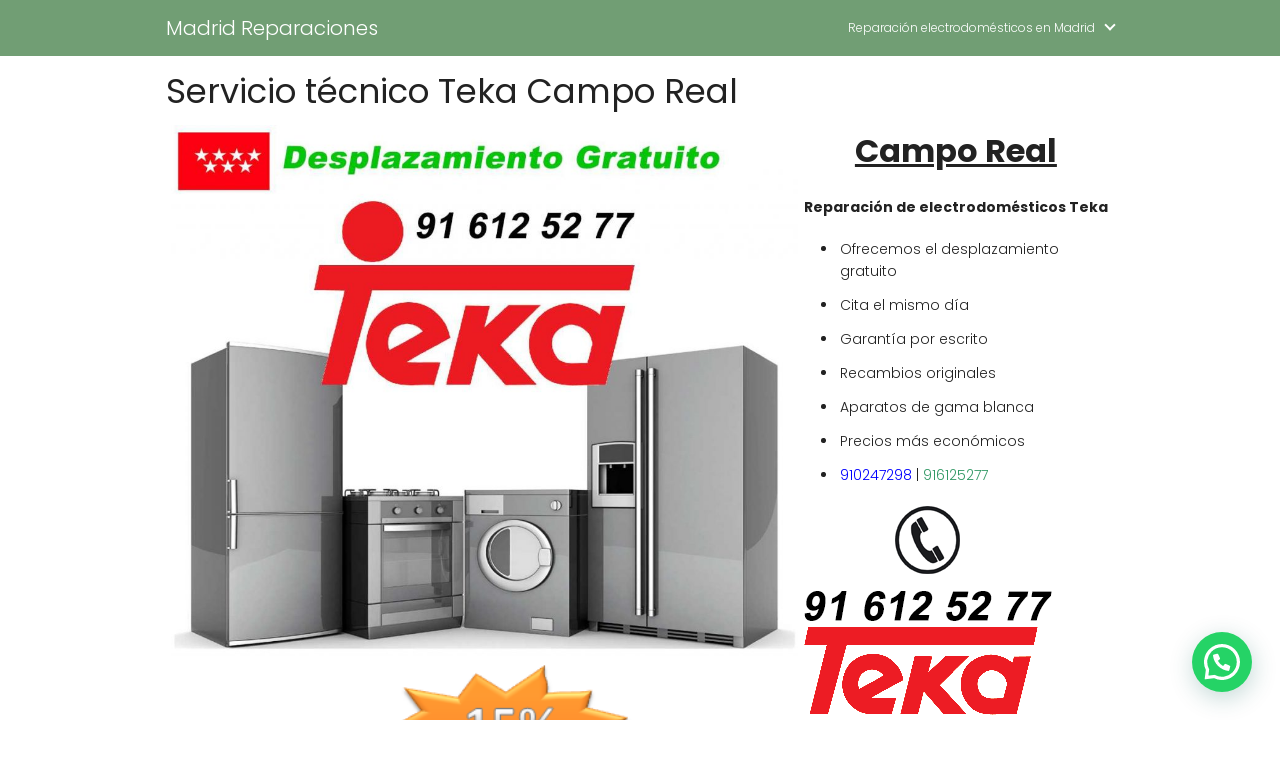

--- FILE ---
content_type: text/html; charset=UTF-8
request_url: https://www.madridreparaciones.es/teka/campo-real
body_size: 17495
content:
<!DOCTYPE html>

<html lang="es" >
	
<head>
	
<meta charset="UTF-8">
<meta name="viewport" content="width=device-width, initial-scale=1.0, maximum-scale=2.0">
<meta name='robots' content='index, follow, max-image-preview:large, max-snippet:-1, max-video-preview:-1' />
	<style>img:is([sizes="auto" i], [sizes^="auto," i]) { contain-intrinsic-size: 3000px 1500px }</style>
	
	<!-- This site is optimized with the Yoast SEO plugin v26.5 - https://yoast.com/wordpress/plugins/seo/ -->
	<title>Servicio técnico Teka Campo Real</title>
	<meta name="description" content="Servicio Técnico Teka Campo Real. Desplazamiento gratuito. Garantía escrita. Recambios originales. También industriales. CITA HOY MISMO." />
	<link rel="canonical" href="https://www.madridreparaciones.es/teka/campo-real" />
	<meta property="og:locale" content="es_ES" />
	<meta property="og:type" content="article" />
	<meta property="og:title" content="Servicio técnico Teka Campo Real" />
	<meta property="og:description" content="Servicio Técnico Teka Campo Real. Desplazamiento gratuito. Garantía escrita. Recambios originales. También industriales. CITA HOY MISMO." />
	<meta property="og:url" content="https://www.madridreparaciones.es/teka/campo-real" />
	<meta property="og:site_name" content="Madrid Reparaciones" />
	<meta property="article:modified_time" content="2022-03-07T12:12:11+00:00" />
	<meta property="og:image" content="https://www.madridreparaciones.es/wp-content/uploads/2022/02/servicio-tecnico-teka-1024x860.jpg" />
	<meta name="twitter:card" content="summary_large_image" />
	<meta name="twitter:label1" content="Tiempo de lectura" />
	<meta name="twitter:data1" content="4 minutos" />
	<script type="application/ld+json" class="yoast-schema-graph">{"@context":"https://schema.org","@graph":[{"@type":"WebPage","@id":"https://www.madridreparaciones.es/teka/campo-real","url":"https://www.madridreparaciones.es/teka/campo-real","name":"Servicio técnico Teka Campo Real","isPartOf":{"@id":"https://www.madridreparaciones.es/#website"},"primaryImageOfPage":{"@id":"https://www.madridreparaciones.es/teka/campo-real#primaryimage"},"image":{"@id":"https://www.madridreparaciones.es/teka/campo-real#primaryimage"},"thumbnailUrl":"https://www.madridreparaciones.es/wp-content/uploads/2022/02/servicio-tecnico-teka-1024x860.jpg","datePublished":"2022-03-07T12:10:01+00:00","dateModified":"2022-03-07T12:12:11+00:00","description":"Servicio Técnico Teka Campo Real. Desplazamiento gratuito. Garantía escrita. Recambios originales. También industriales. CITA HOY MISMO.","breadcrumb":{"@id":"https://www.madridreparaciones.es/teka/campo-real#breadcrumb"},"inLanguage":"es","potentialAction":[{"@type":"ReadAction","target":["https://www.madridreparaciones.es/teka/campo-real"]}]},{"@type":"ImageObject","inLanguage":"es","@id":"https://www.madridreparaciones.es/teka/campo-real#primaryimage","url":"https://www.madridreparaciones.es/wp-content/uploads/2022/02/servicio-tecnico-teka.jpg","contentUrl":"https://www.madridreparaciones.es/wp-content/uploads/2022/02/servicio-tecnico-teka.jpg","width":1196,"height":1004,"caption":"servicio tecnico teka"},{"@type":"WebSite","@id":"https://www.madridreparaciones.es/#website","url":"https://www.madridreparaciones.es/","name":"Madrid Reparaciones","description":"","potentialAction":[{"@type":"SearchAction","target":{"@type":"EntryPoint","urlTemplate":"https://www.madridreparaciones.es/?s={search_term_string}"},"query-input":{"@type":"PropertyValueSpecification","valueRequired":true,"valueName":"search_term_string"}}],"inLanguage":"es"}]}</script>
	<!-- / Yoast SEO plugin. -->


<link rel='dns-prefetch' href='//ajax.googleapis.com' />
<link rel='dns-prefetch' href='//www.madridreparaciones.es' />
<link rel='dns-prefetch' href='//fonts.googleapis.com' />
<link rel="alternate" type="application/rss+xml" title="Madrid Reparaciones &raquo; Feed" href="https://www.madridreparaciones.es/feed" />
<link rel="alternate" type="application/rss+xml" title="Madrid Reparaciones &raquo; Feed de los comentarios" href="https://www.madridreparaciones.es/comments/feed" />
<link rel='stylesheet' id='wp-customer-reviews-3-frontend-css' href='https://www.madridreparaciones.es/wp-content/plugins/wp-customer-reviews/css/wp-customer-reviews.css?ver=3.7.7' type='text/css' media='all' />
<link rel='stylesheet' id='wp-block-library-css' href='https://www.madridreparaciones.es/wp-includes/css/dist/block-library/style.min.css?ver=6.8.2' type='text/css' media='all' />
<style id='classic-theme-styles-inline-css' type='text/css'>
/*! This file is auto-generated */
.wp-block-button__link{color:#fff;background-color:#32373c;border-radius:9999px;box-shadow:none;text-decoration:none;padding:calc(.667em + 2px) calc(1.333em + 2px);font-size:1.125em}.wp-block-file__button{background:#32373c;color:#fff;text-decoration:none}
</style>
<style id='joinchat-button-style-inline-css' type='text/css'>
.wp-block-joinchat-button{border:none!important;text-align:center}.wp-block-joinchat-button figure{display:table;margin:0 auto;padding:0}.wp-block-joinchat-button figcaption{font:normal normal 400 .6em/2em var(--wp--preset--font-family--system-font,sans-serif);margin:0;padding:0}.wp-block-joinchat-button .joinchat-button__qr{background-color:#fff;border:6px solid #25d366;border-radius:30px;box-sizing:content-box;display:block;height:200px;margin:auto;overflow:hidden;padding:10px;width:200px}.wp-block-joinchat-button .joinchat-button__qr canvas,.wp-block-joinchat-button .joinchat-button__qr img{display:block;margin:auto}.wp-block-joinchat-button .joinchat-button__link{align-items:center;background-color:#25d366;border:6px solid #25d366;border-radius:30px;display:inline-flex;flex-flow:row nowrap;justify-content:center;line-height:1.25em;margin:0 auto;text-decoration:none}.wp-block-joinchat-button .joinchat-button__link:before{background:transparent var(--joinchat-ico) no-repeat center;background-size:100%;content:"";display:block;height:1.5em;margin:-.75em .75em -.75em 0;width:1.5em}.wp-block-joinchat-button figure+.joinchat-button__link{margin-top:10px}@media (orientation:landscape)and (min-height:481px),(orientation:portrait)and (min-width:481px){.wp-block-joinchat-button.joinchat-button--qr-only figure+.joinchat-button__link{display:none}}@media (max-width:480px),(orientation:landscape)and (max-height:480px){.wp-block-joinchat-button figure{display:none}}

</style>
<style id='global-styles-inline-css' type='text/css'>
:root{--wp--preset--aspect-ratio--square: 1;--wp--preset--aspect-ratio--4-3: 4/3;--wp--preset--aspect-ratio--3-4: 3/4;--wp--preset--aspect-ratio--3-2: 3/2;--wp--preset--aspect-ratio--2-3: 2/3;--wp--preset--aspect-ratio--16-9: 16/9;--wp--preset--aspect-ratio--9-16: 9/16;--wp--preset--color--black: #000000;--wp--preset--color--cyan-bluish-gray: #abb8c3;--wp--preset--color--white: #ffffff;--wp--preset--color--pale-pink: #f78da7;--wp--preset--color--vivid-red: #cf2e2e;--wp--preset--color--luminous-vivid-orange: #ff6900;--wp--preset--color--luminous-vivid-amber: #fcb900;--wp--preset--color--light-green-cyan: #7bdcb5;--wp--preset--color--vivid-green-cyan: #00d084;--wp--preset--color--pale-cyan-blue: #8ed1fc;--wp--preset--color--vivid-cyan-blue: #0693e3;--wp--preset--color--vivid-purple: #9b51e0;--wp--preset--gradient--vivid-cyan-blue-to-vivid-purple: linear-gradient(135deg,rgba(6,147,227,1) 0%,rgb(155,81,224) 100%);--wp--preset--gradient--light-green-cyan-to-vivid-green-cyan: linear-gradient(135deg,rgb(122,220,180) 0%,rgb(0,208,130) 100%);--wp--preset--gradient--luminous-vivid-amber-to-luminous-vivid-orange: linear-gradient(135deg,rgba(252,185,0,1) 0%,rgba(255,105,0,1) 100%);--wp--preset--gradient--luminous-vivid-orange-to-vivid-red: linear-gradient(135deg,rgba(255,105,0,1) 0%,rgb(207,46,46) 100%);--wp--preset--gradient--very-light-gray-to-cyan-bluish-gray: linear-gradient(135deg,rgb(238,238,238) 0%,rgb(169,184,195) 100%);--wp--preset--gradient--cool-to-warm-spectrum: linear-gradient(135deg,rgb(74,234,220) 0%,rgb(151,120,209) 20%,rgb(207,42,186) 40%,rgb(238,44,130) 60%,rgb(251,105,98) 80%,rgb(254,248,76) 100%);--wp--preset--gradient--blush-light-purple: linear-gradient(135deg,rgb(255,206,236) 0%,rgb(152,150,240) 100%);--wp--preset--gradient--blush-bordeaux: linear-gradient(135deg,rgb(254,205,165) 0%,rgb(254,45,45) 50%,rgb(107,0,62) 100%);--wp--preset--gradient--luminous-dusk: linear-gradient(135deg,rgb(255,203,112) 0%,rgb(199,81,192) 50%,rgb(65,88,208) 100%);--wp--preset--gradient--pale-ocean: linear-gradient(135deg,rgb(255,245,203) 0%,rgb(182,227,212) 50%,rgb(51,167,181) 100%);--wp--preset--gradient--electric-grass: linear-gradient(135deg,rgb(202,248,128) 0%,rgb(113,206,126) 100%);--wp--preset--gradient--midnight: linear-gradient(135deg,rgb(2,3,129) 0%,rgb(40,116,252) 100%);--wp--preset--font-size--small: 13px;--wp--preset--font-size--medium: 20px;--wp--preset--font-size--large: 24px;--wp--preset--font-size--x-large: 42px;--wp--preset--font-size--normal: 16px;--wp--preset--spacing--20: 0.44rem;--wp--preset--spacing--30: 0.67rem;--wp--preset--spacing--40: 1rem;--wp--preset--spacing--50: 1.5rem;--wp--preset--spacing--60: 2.25rem;--wp--preset--spacing--70: 3.38rem;--wp--preset--spacing--80: 5.06rem;--wp--preset--shadow--natural: 6px 6px 9px rgba(0, 0, 0, 0.2);--wp--preset--shadow--deep: 12px 12px 50px rgba(0, 0, 0, 0.4);--wp--preset--shadow--sharp: 6px 6px 0px rgba(0, 0, 0, 0.2);--wp--preset--shadow--outlined: 6px 6px 0px -3px rgba(255, 255, 255, 1), 6px 6px rgba(0, 0, 0, 1);--wp--preset--shadow--crisp: 6px 6px 0px rgba(0, 0, 0, 1);}:where(.is-layout-flex){gap: 0.5em;}:where(.is-layout-grid){gap: 0.5em;}body .is-layout-flex{display: flex;}.is-layout-flex{flex-wrap: wrap;align-items: center;}.is-layout-flex > :is(*, div){margin: 0;}body .is-layout-grid{display: grid;}.is-layout-grid > :is(*, div){margin: 0;}:where(.wp-block-columns.is-layout-flex){gap: 2em;}:where(.wp-block-columns.is-layout-grid){gap: 2em;}:where(.wp-block-post-template.is-layout-flex){gap: 1.25em;}:where(.wp-block-post-template.is-layout-grid){gap: 1.25em;}.has-black-color{color: var(--wp--preset--color--black) !important;}.has-cyan-bluish-gray-color{color: var(--wp--preset--color--cyan-bluish-gray) !important;}.has-white-color{color: var(--wp--preset--color--white) !important;}.has-pale-pink-color{color: var(--wp--preset--color--pale-pink) !important;}.has-vivid-red-color{color: var(--wp--preset--color--vivid-red) !important;}.has-luminous-vivid-orange-color{color: var(--wp--preset--color--luminous-vivid-orange) !important;}.has-luminous-vivid-amber-color{color: var(--wp--preset--color--luminous-vivid-amber) !important;}.has-light-green-cyan-color{color: var(--wp--preset--color--light-green-cyan) !important;}.has-vivid-green-cyan-color{color: var(--wp--preset--color--vivid-green-cyan) !important;}.has-pale-cyan-blue-color{color: var(--wp--preset--color--pale-cyan-blue) !important;}.has-vivid-cyan-blue-color{color: var(--wp--preset--color--vivid-cyan-blue) !important;}.has-vivid-purple-color{color: var(--wp--preset--color--vivid-purple) !important;}.has-black-background-color{background-color: var(--wp--preset--color--black) !important;}.has-cyan-bluish-gray-background-color{background-color: var(--wp--preset--color--cyan-bluish-gray) !important;}.has-white-background-color{background-color: var(--wp--preset--color--white) !important;}.has-pale-pink-background-color{background-color: var(--wp--preset--color--pale-pink) !important;}.has-vivid-red-background-color{background-color: var(--wp--preset--color--vivid-red) !important;}.has-luminous-vivid-orange-background-color{background-color: var(--wp--preset--color--luminous-vivid-orange) !important;}.has-luminous-vivid-amber-background-color{background-color: var(--wp--preset--color--luminous-vivid-amber) !important;}.has-light-green-cyan-background-color{background-color: var(--wp--preset--color--light-green-cyan) !important;}.has-vivid-green-cyan-background-color{background-color: var(--wp--preset--color--vivid-green-cyan) !important;}.has-pale-cyan-blue-background-color{background-color: var(--wp--preset--color--pale-cyan-blue) !important;}.has-vivid-cyan-blue-background-color{background-color: var(--wp--preset--color--vivid-cyan-blue) !important;}.has-vivid-purple-background-color{background-color: var(--wp--preset--color--vivid-purple) !important;}.has-black-border-color{border-color: var(--wp--preset--color--black) !important;}.has-cyan-bluish-gray-border-color{border-color: var(--wp--preset--color--cyan-bluish-gray) !important;}.has-white-border-color{border-color: var(--wp--preset--color--white) !important;}.has-pale-pink-border-color{border-color: var(--wp--preset--color--pale-pink) !important;}.has-vivid-red-border-color{border-color: var(--wp--preset--color--vivid-red) !important;}.has-luminous-vivid-orange-border-color{border-color: var(--wp--preset--color--luminous-vivid-orange) !important;}.has-luminous-vivid-amber-border-color{border-color: var(--wp--preset--color--luminous-vivid-amber) !important;}.has-light-green-cyan-border-color{border-color: var(--wp--preset--color--light-green-cyan) !important;}.has-vivid-green-cyan-border-color{border-color: var(--wp--preset--color--vivid-green-cyan) !important;}.has-pale-cyan-blue-border-color{border-color: var(--wp--preset--color--pale-cyan-blue) !important;}.has-vivid-cyan-blue-border-color{border-color: var(--wp--preset--color--vivid-cyan-blue) !important;}.has-vivid-purple-border-color{border-color: var(--wp--preset--color--vivid-purple) !important;}.has-vivid-cyan-blue-to-vivid-purple-gradient-background{background: var(--wp--preset--gradient--vivid-cyan-blue-to-vivid-purple) !important;}.has-light-green-cyan-to-vivid-green-cyan-gradient-background{background: var(--wp--preset--gradient--light-green-cyan-to-vivid-green-cyan) !important;}.has-luminous-vivid-amber-to-luminous-vivid-orange-gradient-background{background: var(--wp--preset--gradient--luminous-vivid-amber-to-luminous-vivid-orange) !important;}.has-luminous-vivid-orange-to-vivid-red-gradient-background{background: var(--wp--preset--gradient--luminous-vivid-orange-to-vivid-red) !important;}.has-very-light-gray-to-cyan-bluish-gray-gradient-background{background: var(--wp--preset--gradient--very-light-gray-to-cyan-bluish-gray) !important;}.has-cool-to-warm-spectrum-gradient-background{background: var(--wp--preset--gradient--cool-to-warm-spectrum) !important;}.has-blush-light-purple-gradient-background{background: var(--wp--preset--gradient--blush-light-purple) !important;}.has-blush-bordeaux-gradient-background{background: var(--wp--preset--gradient--blush-bordeaux) !important;}.has-luminous-dusk-gradient-background{background: var(--wp--preset--gradient--luminous-dusk) !important;}.has-pale-ocean-gradient-background{background: var(--wp--preset--gradient--pale-ocean) !important;}.has-electric-grass-gradient-background{background: var(--wp--preset--gradient--electric-grass) !important;}.has-midnight-gradient-background{background: var(--wp--preset--gradient--midnight) !important;}.has-small-font-size{font-size: var(--wp--preset--font-size--small) !important;}.has-medium-font-size{font-size: var(--wp--preset--font-size--medium) !important;}.has-large-font-size{font-size: var(--wp--preset--font-size--large) !important;}.has-x-large-font-size{font-size: var(--wp--preset--font-size--x-large) !important;}
:where(.wp-block-post-template.is-layout-flex){gap: 1.25em;}:where(.wp-block-post-template.is-layout-grid){gap: 1.25em;}
:where(.wp-block-columns.is-layout-flex){gap: 2em;}:where(.wp-block-columns.is-layout-grid){gap: 2em;}
:root :where(.wp-block-pullquote){font-size: 1.5em;line-height: 1.6;}
</style>
<link rel='stylesheet' id='toc-screen-css' href='https://www.madridreparaciones.es/wp-content/plugins/table-of-contents-plus/screen.min.css?ver=2411.1' type='text/css' media='all' />
<link rel='stylesheet' id='wp-show-posts-css' href='https://www.madridreparaciones.es/wp-content/plugins/wp-show-posts/css/wp-show-posts-min.css?ver=1.1.6' type='text/css' media='all' />
<link rel='stylesheet' id='bookly-ladda.min.css-css' href='https://www.madridreparaciones.es/wp-content/plugins/bookly-responsive-appointment-booking-tool/frontend/resources/css/ladda.min.css?ver=26.1' type='text/css' media='all' />
<link rel='stylesheet' id='bookly-tailwind.css-css' href='https://www.madridreparaciones.es/wp-content/plugins/bookly-responsive-appointment-booking-tool/backend/resources/tailwind/tailwind.css?ver=26.1' type='text/css' media='all' />
<link rel='stylesheet' id='bookly-modern-booking-form-calendar.css-css' href='https://www.madridreparaciones.es/wp-content/plugins/bookly-responsive-appointment-booking-tool/frontend/resources/css/modern-booking-form-calendar.css?ver=26.1' type='text/css' media='all' />
<link rel='stylesheet' id='bookly-bootstrap-icons.min.css-css' href='https://www.madridreparaciones.es/wp-content/plugins/bookly-responsive-appointment-booking-tool/frontend/resources/css/bootstrap-icons.min.css?ver=26.1' type='text/css' media='all' />
<link rel='stylesheet' id='bookly-intlTelInput.css-css' href='https://www.madridreparaciones.es/wp-content/plugins/bookly-responsive-appointment-booking-tool/frontend/resources/css/intlTelInput.css?ver=26.1' type='text/css' media='all' />
<link rel='stylesheet' id='bookly-bookly-main.css-css' href='https://www.madridreparaciones.es/wp-content/plugins/bookly-responsive-appointment-booking-tool/frontend/resources/css/bookly-main.css?ver=26.1' type='text/css' media='all' />
<link rel='stylesheet' id='crp-style-rounded-thumbs-css' href='https://www.madridreparaciones.es/wp-content/plugins/contextual-related-posts/css/rounded-thumbs.min.css?ver=4.1.0' type='text/css' media='all' />
<style id='crp-style-rounded-thumbs-inline-css' type='text/css'>

			.crp_related.crp-rounded-thumbs a {
				width: 150px;
                height: 150px;
				text-decoration: none;
			}
			.crp_related.crp-rounded-thumbs img {
				max-width: 150px;
				margin: auto;
			}
			.crp_related.crp-rounded-thumbs .crp_title {
				width: 100%;
			}
			
</style>
<link rel='stylesheet' id='asap-style-css' href='https://www.madridreparaciones.es/wp-content/themes/AsapTheme/assets/css/main.min.css?ver=05251021' type='text/css' media='all' />
<link rel='stylesheet' id='asap-google-fonts-css' href='https://fonts.googleapis.com/css2?family=Poppins:wght@300;400;700&#038;display=swap' type='text/css' media='all' />
<link rel='stylesheet' id='call-now-button-modern-style-css' href='https://www.madridreparaciones.es/wp-content/plugins/call-now-button/resources/style/modern.css?ver=1.5.5' type='text/css' media='all' />
<style id='joinchat-head-inline-css' type='text/css'>
.joinchat{--ch:142;--cs:70%;--cl:49%;--bw:1}:root{--joinchat-ico:url("data:image/svg+xml;charset=utf-8,%3Csvg xmlns='http://www.w3.org/2000/svg' viewBox='0 0 24 24'%3E%3Cpath fill='%23fff' d='M3.516 3.516c4.686-4.686 12.284-4.686 16.97 0s4.686 12.283 0 16.97a12 12 0 0 1-13.754 2.299l-5.814.735a.392.392 0 0 1-.438-.44l.748-5.788A12 12 0 0 1 3.517 3.517zm3.61 17.043.3.158a9.85 9.85 0 0 0 11.534-1.758c3.843-3.843 3.843-10.074 0-13.918s-10.075-3.843-13.918 0a9.85 9.85 0 0 0-1.747 11.554l.16.303-.51 3.942a.196.196 0 0 0 .219.22zm6.534-7.003-.933 1.164a9.84 9.84 0 0 1-3.497-3.495l1.166-.933a.79.79 0 0 0 .23-.94L9.561 6.96a.79.79 0 0 0-.924-.445l-2.023.524a.797.797 0 0 0-.588.88 11.754 11.754 0 0 0 10.005 10.005.797.797 0 0 0 .88-.587l.525-2.023a.79.79 0 0 0-.445-.923L14.6 13.327a.79.79 0 0 0-.94.23z'/%3E%3C/svg%3E")}.joinchat{--sep:20px;--bottom:var(--sep);--s:60px;--h:calc(var(--s)/2);display:block;transform:scale3d(1,1,1);position:fixed;z-index:9000;right:var(--sep);bottom:var(--bottom)}.joinchat *{box-sizing:border-box}.joinchat__qr,.joinchat__chatbox{display:none}.joinchat__tooltip{opacity:0}.joinchat__button{position:absolute;z-index:2;bottom:8px;right:8px;height:var(--s);width:var(--s);background:#25d366 var(--joinchat-ico,none)center / 60% no-repeat;color:inherit;border-radius:50%;box-shadow:1px 6px 24px 0 rgba(7,94,84,0.24)}.joinchat--left{right:auto;left:var(--sep)}.joinchat--left .joinchat__button{right:auto;left:8px}.joinchat__button__ico{position:absolute;inset:0;display:flex;border-radius:50%;overflow:hidden;color:hsl(0deg 0% clamp(0%,var(--bw)*1000%,100%) / clamp(70%,var(--bw)*1000%,100%)) !important}.joinchat__button__ico svg{width:var(--ico-size,100%);height:var(--ico-size,100%);margin:calc((100% - var(--ico-size,100%))/2)}.joinchat__button:has(.joinchat__button__ico){background:hsl(var(--ch)var(--cs)var(--cl));box-shadow:1px 6px 24px 0 hsl(var(--ch)var(--cs)calc(var(--cl) - 10%) / 24%)}.joinchat__button:has(.joinchat__button__ico):hover,.joinchat__button:has(.joinchat__button__ico):active{background:hsl(var(--ch)var(--cs)calc(var(--cl) + 20%))}.joinchat__button__image{position:absolute;inset:1px;border-radius:50%;overflow:hidden;opacity:0}.joinchat__button__image img,.joinchat__button__image video{display:block;width:100%;height:100%;object-fit:cover;object-position:center}.joinchat--img .joinchat__button__image{opacity:1;animation:none}@media(orientation:portrait)and(width>=481px),(orientation:landscape)and(height>=481px){.joinchat--mobile{display:none !important}}@media(width <=480px),(orientation:landscape)and(height <=480px){.joinchat{--sep:6px}}
</style>
<script type="text/javascript" src="https://ajax.googleapis.com/ajax/libs/jquery/3.6.0/jquery.min.js?ver=6.8.2" id="jquery-js"></script>
<script type="text/javascript" src="https://www.madridreparaciones.es/wp-content/plugins/wp-customer-reviews/js/wp-customer-reviews.js?ver=3.7.7" id="wp-customer-reviews-3-frontend-js"></script>
<script type="text/javascript" src="https://www.madridreparaciones.es/wp-content/plugins/bookly-responsive-appointment-booking-tool/frontend/resources/js/spin.min.js?ver=26.1" id="bookly-spin.min.js-js"></script>
<script type="text/javascript" id="bookly-globals-js-extra">
/* <![CDATA[ */
var BooklyL10nGlobal = {"csrf_token":"e77de1362c","ajax_url_backend":"https:\/\/www.madridreparaciones.es\/wp-admin\/admin-ajax.php","ajax_url_frontend":"https:\/\/www.madridreparaciones.es\/wp-admin\/admin-ajax.php","mjsTimeFormat":"h:mm a","datePicker":{"format":"MMMM D, YYYY","monthNames":["enero","febrero","marzo","abril","mayo","junio","julio","agosto","septiembre","octubre","noviembre","diciembre"],"daysOfWeek":["Dom","Lun","Mar","Mi\u00e9","Jue","Vie","S\u00e1b"],"firstDay":1,"monthNamesShort":["Ene","Feb","Mar","Abr","May","Jun","Jul","Ago","Sep","Oct","Nov","Dic"],"dayNames":["domingo","lunes","martes","mi\u00e9rcoles","jueves","viernes","s\u00e1bado"],"dayNamesShort":["Dom","Lun","Mar","Mi\u00e9","Jue","Vie","S\u00e1b"],"meridiem":{"am":"am","pm":"pm","AM":"AM","PM":"PM"}},"dateRange":{"format":"MMMM D, YYYY","applyLabel":"Aplicar","cancelLabel":"Cancelar","fromLabel":"De","toLabel":"Para","customRangeLabel":"Rango personalizado","tomorrow":"Ma\u00f1ana","today":"Hoy","anyTime":"En cualquier momento","yesterday":"Ayer","last_7":"Los \u00faltimos 7 d\u00edas","last_30":"Los \u00faltimos 30 d\u00edas","next_7":"Pr\u00f3ximos 7 d\u00edas","next_30":"Pr\u00f3ximos 30 d\u00edas","thisMonth":"Este mes","nextMonth":"El mes que viene","lastMonth":"El mes pasado","firstDay":1},"l10n":{"apply":"Aplicar","cancel":"Cancelar","areYouSure":"\u00bfEst\u00e1s seguro?"},"addons":[],"cloud_products":"","data":{}};
/* ]]> */
</script>
<script type="text/javascript" src="https://www.madridreparaciones.es/wp-content/plugins/bookly-responsive-appointment-booking-tool/frontend/resources/js/ladda.min.js?ver=26.1" id="bookly-ladda.min.js-js"></script>
<script type="text/javascript" src="https://www.madridreparaciones.es/wp-content/plugins/bookly-responsive-appointment-booking-tool/backend/resources/js/moment.min.js?ver=26.1" id="bookly-moment.min.js-js"></script>
<script type="text/javascript" src="https://www.madridreparaciones.es/wp-content/plugins/bookly-responsive-appointment-booking-tool/frontend/resources/js/hammer.min.js?ver=26.1" id="bookly-hammer.min.js-js"></script>
<script type="text/javascript" src="https://www.madridreparaciones.es/wp-content/plugins/bookly-responsive-appointment-booking-tool/frontend/resources/js/jquery.hammer.min.js?ver=26.1" id="bookly-jquery.hammer.min.js-js"></script>
<script type="text/javascript" src="https://www.madridreparaciones.es/wp-content/plugins/bookly-responsive-appointment-booking-tool/frontend/resources/js/qrcode.js?ver=26.1" id="bookly-qrcode.js-js"></script>
<script type="text/javascript" id="bookly-bookly.min.js-js-extra">
/* <![CDATA[ */
var BooklyL10n = {"ajaxurl":"https:\/\/www.madridreparaciones.es\/wp-admin\/admin-ajax.php","csrf_token":"e77de1362c","months":["enero","febrero","marzo","abril","mayo","junio","julio","agosto","septiembre","octubre","noviembre","diciembre"],"days":["domingo","lunes","martes","mi\u00e9rcoles","jueves","viernes","s\u00e1bado"],"daysShort":["Dom","Lun","Mar","Mi\u00e9","Jue","Vie","S\u00e1b"],"monthsShort":["Ene","Feb","Mar","Abr","May","Jun","Jul","Ago","Sep","Oct","Nov","Dic"],"show_more":"Mostrar m\u00e1s","sessionHasExpired":"Su sesi\u00f3n ha caducado. Por favor presione \"Ok\" para actualizar la p\u00e1gina"};
/* ]]> */
</script>
<script type="text/javascript" src="https://www.madridreparaciones.es/wp-content/plugins/bookly-responsive-appointment-booking-tool/frontend/resources/js/bookly.min.js?ver=26.1" id="bookly-bookly.min.js-js"></script>
<script type="text/javascript" src="https://www.madridreparaciones.es/wp-content/plugins/bookly-responsive-appointment-booking-tool/frontend/resources/js/intlTelInput.min.js?ver=26.1" id="bookly-intlTelInput.min.js-js"></script>
<link rel="https://api.w.org/" href="https://www.madridreparaciones.es/wp-json/" /><link rel="alternate" title="JSON" type="application/json" href="https://www.madridreparaciones.es/wp-json/wp/v2/pages/2579" /><link rel="EditURI" type="application/rsd+xml" title="RSD" href="https://www.madridreparaciones.es/xmlrpc.php?rsd" />

<link rel='shortlink' href='https://www.madridreparaciones.es/?p=2579' />
<link rel="alternate" title="oEmbed (JSON)" type="application/json+oembed" href="https://www.madridreparaciones.es/wp-json/oembed/1.0/embed?url=https%3A%2F%2Fwww.madridreparaciones.es%2Fteka%2Fcampo-real" />
<link rel="alternate" title="oEmbed (XML)" type="text/xml+oembed" href="https://www.madridreparaciones.es/wp-json/oembed/1.0/embed?url=https%3A%2F%2Fwww.madridreparaciones.es%2Fteka%2Fcampo-real&#038;format=xml" />
	
<style>
body {font-family: 'Poppins', sans-serif !important;background: #FFFFFF;font-weight: 300 !important;}h1,h2,h3,h4,h5,h6 {font-family: 'Poppins', sans-serif !important;font-weight: 400;line-height: 1.3;}h1 {color:#222222 }h2,h5,h6 {color:#222222 }h3 {color:#222222 }h4 {color:#222222 }.article-loop p, .article-loop h2, .article-loop h3, .article-loop h4, .article-loop span.entry-title, .related-posts p, .last-post-sidebar p, .woocommerce-loop-product__title {font-family: 'Poppins', sans-serif !important;font-size: 18px !important;font-weight: 300 !important;}.article-loop .show-extract p, .article-loop .show-extract span {font-family: 'Poppins', sans-serif !important;font-weight: 300 !important;}a {color: #00a7e1;}.the-content .post-index span, .des-category .post-index span {font-size:14px;}.the-content .post-index li, .the-content .post-index a, .des-category .post-index li, .des-category .post-index a, .comment-respond > p > span > a, .asap-pros-cons-title span, .asap-pros-cons ul li span, .woocommerce #reviews #comments ol.commentlist li .comment-text p, .woocommerce #review_form #respond p, .woocommerce .comment-reply-title, .woocommerce form .form-row label, .woocommerce-page form .form-row label {font-size: calc(14px - 2px);}.content-tags a, .tagcloud a {border:1px solid #00a7e1;}.content-tags a:hover, .tagcloud a:hover {color: #00a7e199;}p, .the-content ul li, .the-content ol li {color: #222222;font-size: 14px;line-height: 1.6;}.comment-author cite, .primary-sidebar ul li a, .woocommerce ul.products li.product .price {color: #222222;}.comment-body p, #commentform input, #commentform textarea {font-size: calc(14px - 2px);}.breadcrumb a, .breadcrumb span, .woocommerce .woocommerce-breadcrumb {font-size: calc(14px - 5px);}.content-footer p, .content-footer li, .search-header input:not([type=submit]):not([type=radio]):not([type=checkbox]):not([type=file]) {font-size: calc(14px - 4px) !important;}.search-header input:not([type=submit]):not([type=radio]):not([type=checkbox]):not([type=file]) {border:1px solid #FFFFFF26 !important;}h1 {font-size: 34px;}h2 {font-size: 26px;}h3 {font-size: 18px;}h4 {font-size: 14px;}.site-header {background: #719e74;}.site-header-wc a span.count-number {border:1px solid #FFFFFF;}.content-footer {background: #719e74;}.comment-respond > p, .area-comentarios ol > p, .error404 .content-loop p + p, .search .content-loop p + p {border-bottom:1px solid #2471a3 }.pagination a, #cookiesbox button, .nav-links a, .woocommerce #respond input#submit, .woocommerce a.button, .woocommerce button.button, .woocommerce input.button, .woocommerce #respond input#submit.alt, .woocommerce a.button.alt, .woocommerce button.button.alt, .woocommerce input.button.alt {background: #2471a3;color: #FFFFFF !important;}.woocommerce div.product .woocommerce-tabs ul.tabs li.active {border-bottom: 2px solid #2471a3;}.pagination a:hover, .nav-links a:hover {background: #2471a3B3;}#cookiesbox button:hover {background: #2471a3CC;}.article-loop a span.entry-title {color:#222222 !important;}.article-loop a:hover p, .article-loop a:hover span.entry-title {color: #00a7e1 !important;}.article-loop.custom-links a:hover span.entry-title {color: #222222 !important;}#commentform input, #commentform textarea {border: 2px solid #2471a3;font-weight: 300 !important;}.content-loop {max-width: 980px;}.site-header-content {max-width: 980px;}.content-footer {max-width: calc(980px - 32px);}.content-footer-social {background: #719e741A;}.content-single {max-width: 980px;}.content-page {max-width: 980px;}.content-wc {max-width: 980px;}.reply a, .go-top {background: #2471a3;color: #FFFFFF;}.reply a {border: 2px solid #2471a3;}#commentform input[type=submit] {background: #2471a3;color: #FFFFFF;}.site-header a, header, header label {color: #FFFFFF;}.content-footer a, .content-footer p, .content-footer .widget-area {color: #FFFFFF;}header .line {background: #FFFFFF;}.site-logo img {max-width: 10px;}.search-header {margin-left: 0px;}#cookiesbox {border-top: 1px solid #719e74;}.primary-sidebar {width:300px;}p.sidebar-title, .comment-respond > p, .area-comentarios ol > p {font-size:calc(14px + 2px);}.popular-post-sidebar ol a {color:#222222;font-size:calc(14px - 2px);}.popular-post-sidebar ol li:before, .primary-sidebar div ul li:before {border-color: #2471a3;}.search-form input[type=submit] {background:#719e74;}.search-form {border:2px solid #2471a3;}.sidebar-title:after,.archive .content-loop h1:after {background:#2471a3;}.single-nav .nav-prev a:before, .single-nav .nav-next a:before {border-color:#2471a3;}.single-nav a {color:#222222;font-size:calc(14px - 3px);}.the-content .post-index {border-top:2px solid #2471a3;}.the-content .post-index #show-table {color:#00a7e1;font-size: calc(14px - 3px);font-weight: 300;}.the-content .post-index .btn-show {font-size: calc(14px - 3px) !important;}.search-header form {width:200px;}.site-header .site-header-wc svg {stroke:#FFFFFF;} .checkbox .check-table svg {stroke:#2471a3;} .article-content {height:196px;}.content-thin .content-cluster .article-content {height:160px !important;}.last-post-sidebar .article-content {height: 140px;margin-bottom: 8px }.related-posts .article-content {height: 120px;}@media (max-width:1050px) {.last-post-sidebar .article-content, .related-posts .article-content {height: 150px !important }}@media (max-width: 480px) {.article-content {height: 180px }}   @media(max-width:480px) {h1, .archive .content-loop h1 {font-size: calc(34px - 8px);}h2 {font-size: calc(26px - 4px);}h3 {font-size: calc(18px - 4px);}}@media(min-width:1050px) {.content-thin {width: calc(95% - 300px);}#menu>ul {font-size: calc(14px - 2px);}#menu ul .menu-item-has-children:after {border: solid #FFFFFF;border-width: 0 2px 2px 0;}} .item-featured {margin-top:10px;}   .the-content h2:before {margin-top: -70px;height: 70px;}     .content-footer {padding:0;}.content-footer p {margin-bottom:0 !important;}.content-footer .widget-area {margin-bottom: 0rem;padding:1rem;}.content-footer li:first-child:before {content: "";padding: 0;}.content-footer li:before {content: "|";padding: 0 7px 0 5px;color: #fff;opacity: .4;}.content-footer li {list-style-type: none;display: inline;font-size: 15px;}.content-footer .widget-title {display: none;}.content-footer {background: #719e74;}.content-footer-social {max-width: calc(980px - 32px);}  </style>

<meta name="theme-color" content="#719e74">


<script type="application/ld+json">
	{
	"@context": "http://schema.org",
	"@type": "WebSite",
	"name": "Madrid Reparaciones",
	"alternateName": "Madrid Reparaciones",
	"url": "https://www.madridreparaciones.es"
	}
</script>



	
		
	
</head>
	
<body class="wp-singular page-id-2579 page-child parent-pageid-2535 wp-theme-AsapTheme">
	
	
<header class="site-header">
	
	<div class="site-header-content">
		
				
	<div class="site-name">
		<a href="https://www.madridreparaciones.es/">Madrid Reparaciones</a>
	</div>

	
					
			
					
			
		
		

<div>
	
		
	<input type="checkbox" id="btn-menu" />
	
	<label id="nav-icon" for="btn-menu">

		<div class="circle nav-icon">

			<span class="line top"></span>
			<span class="line middle"></span>
			<span class="line bottom"></span>

		</div>
		
	</label>
	
	
	<nav id="menu" itemscope="itemscope" itemtype="http://schema.org/SiteNavigationElement" role="navigation">
		
		
		<ul id="menu-aparatos" class="abc"><li id="menu-item-846" class="menu-item menu-item-type-post_type menu-item-object-page menu-item-home menu-item-has-children menu-item-846"><a href="https://www.madridreparaciones.es/" itemprop="url">Reparación electrodomésticos en Madrid</a>
<ul class="sub-menu">
	<li id="menu-item-847" class="menu-item menu-item-type-post_type menu-item-object-page menu-item-847"><a href="https://www.madridreparaciones.es/vitroceramicas" itemprop="url">Reparación Vitrocerámicas Madrid</a></li>
	<li id="menu-item-848" class="menu-item menu-item-type-post_type menu-item-object-page menu-item-848"><a href="https://www.madridreparaciones.es/congeladores" itemprop="url">Reparación de congeladores en Madrid</a></li>
	<li id="menu-item-849" class="menu-item menu-item-type-post_type menu-item-object-page menu-item-849"><a href="https://www.madridreparaciones.es/freidoras" itemprop="url">Reparación de freidoras en Madrid</a></li>
	<li id="menu-item-850" class="menu-item menu-item-type-post_type menu-item-object-page menu-item-850"><a href="https://www.madridreparaciones.es/lavadoras" itemprop="url">Técnicos de lavadora Madrid</a></li>
	<li id="menu-item-851" class="menu-item menu-item-type-post_type menu-item-object-page menu-item-851"><a href="https://www.madridreparaciones.es/hornos" itemprop="url">Reparación de hornos en Madrid</a></li>
	<li id="menu-item-852" class="menu-item menu-item-type-post_type menu-item-object-page menu-item-852"><a href="https://www.madridreparaciones.es/aire-acondicionado" itemprop="url">Reparación aire acondicionado Madrid</a></li>
	<li id="menu-item-853" class="menu-item menu-item-type-post_type menu-item-object-page menu-item-853"><a href="https://www.madridreparaciones.es/neveras" itemprop="url">Reparación Frigoríficos Madrid</a></li>
</ul>
</li>
</ul>	</nav> 
	
</div>					
	</div>
<script data-ad-client="ca-pub-9498165639844036" async src="https://pagead2.googlesyndication.com/pagead/js/adsbygoogle.js"></script>	
	<!-- Google tag (gtag.js) -->
<script async src="https://www.googletagmanager.com/gtag/js?id=G-T2WZJQNYNS"></script>
<script>
  window.dataLayer = window.dataLayer || [];
  function gtag(){dataLayer.push(arguments);}
  gtag('js', new Date());

  gtag('config', 'G-T2WZJQNYNS');
</script>
</header>
<main class="content-page">
		
	
			
	
			
	<article class="article-full">
		
		
	

	
		
		<h1>Servicio técnico Teka Campo Real</h1>
		
		
		
	
	
	

	

	

				
		<div class="the-content">
			
	
<div class="wp-block-columns is-layout-flex wp-container-core-columns-is-layout-9d6595d7 wp-block-columns-is-layout-flex">
<div class="wp-block-column is-layout-flow wp-block-column-is-layout-flow" style="flex-basis:66.66%">
<figure class="wp-block-image size-large"><img decoding="async" width="1024" height="860" loading="lazy" src="https://www.madridreparaciones.es/wp-content/uploads/2022/02/servicio-tecnico-teka-1024x860.jpg" alt="servicio tecnico teka" class="wp-image-988" srcset="https://www.madridreparaciones.es/wp-content/uploads/2022/02/servicio-tecnico-teka-1024x860.jpg 1024w, https://www.madridreparaciones.es/wp-content/uploads/2022/02/servicio-tecnico-teka-300x252.jpg 300w, https://www.madridreparaciones.es/wp-content/uploads/2022/02/servicio-tecnico-teka-768x645.jpg 768w, https://www.madridreparaciones.es/wp-content/uploads/2022/02/servicio-tecnico-teka.jpg 1196w" sizes="auto, (max-width: 1024px) 100vw, 1024px" /></figure>



<figure class="wp-block-image size-full is-resized"><img decoding="async" loading="lazy" src="https://www.madridreparaciones.es/wp-content/uploads/2022/02/reparacion-de-electrodomesticos.png" alt="servicio tecnico electrodomesticos" class="wp-image-964" width="476" height="179" srcset="https://www.madridreparaciones.es/wp-content/uploads/2022/02/reparacion-de-electrodomesticos.png 368w, https://www.madridreparaciones.es/wp-content/uploads/2022/02/reparacion-de-electrodomesticos-300x113.png 300w" sizes="auto, (max-width: 476px) 100vw, 476px" /></figure>
</div>



<div class="wp-block-column is-layout-flow wp-block-column-is-layout-flow" style="flex-basis:33.33%">
<p style="text-align: center;"><span style="text-decoration: underline; font-size: 24pt;"><strong>Campo Real</strong></span></p>
<p style="text-align: center;"><strong>Reparación de electrodomésticos Teka</strong></p>
<ul>
<li style="text-align: left;">Ofrecemos el desplazamiento gratuito</li>
<li style="text-align: left;">Cita el mismo día</li>
<li style="text-align: left;">Garantía por escrito</li>
<li style="text-align: left;">Recambios originales</li>
<li style="text-align: left;">Aparatos de gama blanca</li>
<li style="text-align: left;">Precios más económicos</li>
<li style="text-align: left;"><span style="color: #0000ff;">910247298</span> | <span style="color: #339966;">916125277</span></li>
</ul>



<figure class="wp-block-image size-full is-resized"><img decoding="async" loading="lazy" src="https://www.madridreparaciones.es/wp-content/uploads/2022/02/servicio-tecnico-electrodomesticos-teka.png" alt="servicio tecnico electrodomesticos teka" class="wp-image-978" width="260" height="212"/></figure>



<hr class="wp-block-separator"/>



<p style="text-align: justify;">Llámanos y te daremos cita hoy mismo, ofreciéndote una reparación económica y rápida, pues estamos en tu zona. Reparamos todos los electrodomésticos de gama blanca de Teka.</p>
</div>
</div>


<div class="n module-type-text diyfeLiveArea ">
<h2 style="text-align: center;">Servicio técnico electrodomésticos Teka Campo Real</h2>
<p style="text-align: justify;"><span style="font-size: revert; text-align: justify; color: initial;">Servicio técnico de </span><strong style="font-size: revert; text-align: justify; color: initial;">reparación de electrodomésticos Teka en Campo Real</strong><span style="font-size: revert; text-align: justify; color: initial;">. Contamos con desplazamiento gratuito en tu zona, trabajando de lunes a domingo y también cubriendo la mayoría de festivos del año, sin un coste adicional por ello.</span></p>
</div>
<div class="n module-type-text diyfeLiveArea " style="text-align: justify;">
<p style="text-align: justify;">Contamos con técnicos para reparar cualquier aparato de la gama blanca de electrodomésticos Teka, además de dar soporte a aparatos industriales para hostelería y todo tipo de negocios. Nuestro aval son todos esos vecinos de nuestro barrio, que han confiado en nosotros y gracias a ello realizamos cada vez más reparaciones.</p>
<p style="text-align: justify;">*Además, cuando nos llames para reservar una cita con nuestro servicio técnico de Teka, si indicas que llamas desde esta página web, te realizaremos un 15% de descuento en la mano de obra de todas las reparaciones.</p>
</div>
<h2 style="text-align: center;">Reparación electrodomésticos Teka Campo Real</h2>
<div class="n module-type-text diyfeLiveArea ">
<p style="text-align: justify;">Si tienes cualquier avería con tu electrodoméstico Teka, déjalo en nuestras manos, contamos con especialistas para reparar cualquier aparato de gama blanca: frigoríficos, lavadoras, secadoras, lavavajillas, hornos, vitrocerámicas, calderas, cocinas, calentadores, aires acondicionados...</p>
<p style="text-align: justify;">Y además cubrimos el arreglo de maquinaria de hostelería: lavavajillas industriales, máquinas de hielo, cámaras frigoríficas, vitrinas refrigeradas, congeladores... </p>
</div>
<p style="text-align: center;"><strong><span style="font-size: 24pt; color: #3366ff;">CONSULTA NUESTROS SERVICIOS</span></strong></p>


<div class="wp-block-columns is-layout-flex wp-container-core-columns-is-layout-9d6595d7 wp-block-columns-is-layout-flex">
<div class="wp-block-column is-layout-flow wp-block-column-is-layout-flow">
<div class="wp-block-image"><figure class="aligncenter size-full is-resized"><img decoding="async" loading="lazy" src="https://www.madridreparaciones.es/wp-content/uploads/2022/02/diagnostico-de-averias.jpg" alt="diagnostico averias" class="wp-image-961" width="119" height="171" srcset="https://www.madridreparaciones.es/wp-content/uploads/2022/02/diagnostico-de-averias.jpg 443w, https://www.madridreparaciones.es/wp-content/uploads/2022/02/diagnostico-de-averias-208x300.jpg 208w" sizes="auto, (max-width: 119px) 100vw, 119px" /></figure></div>



<p style="text-align: center;"><strong><span style="font-size: 14pt;">Diagnóstico técnico de </span></strong><span style="font-size: 18.6667px;"><b>averías</b></span></p>
</div>



<div class="wp-block-column is-layout-flow wp-block-column-is-layout-flow">
<div class="wp-block-image"><figure class="aligncenter size-full is-resized"><img decoding="async" loading="lazy" src="https://www.madridreparaciones.es/wp-content/uploads/2022/02/reparacion-de-electrodomesticos.jpg" alt="reparamos electrodomesticos" class="wp-image-963" width="247" height="162"/></figure></div>



<p style="text-align: center;"><strong><span style="font-size: 14pt;">Reparación electrodomésticos Teka</span></strong></p>
</div>



<div class="wp-block-column is-layout-flow wp-block-column-is-layout-flow">
<div class="wp-block-image"><figure class="aligncenter size-full is-resized"><img decoding="async" loading="lazy" src="https://www.madridreparaciones.es/wp-content/uploads/2022/02/instalacion-de-electrodomesticos.jpg" alt="instalacion de electrodomesticos" class="wp-image-962" width="167" height="167" srcset="https://www.madridreparaciones.es/wp-content/uploads/2022/02/instalacion-de-electrodomesticos.jpg 640w, https://www.madridreparaciones.es/wp-content/uploads/2022/02/instalacion-de-electrodomesticos-300x300.jpg 300w, https://www.madridreparaciones.es/wp-content/uploads/2022/02/instalacion-de-electrodomesticos-150x150.jpg 150w" sizes="auto, (max-width: 167px) 100vw, 167px" /></figure></div>



<p style="text-align: center;"><strong><span style="font-size: 14pt;">Instalación electrodomésticos Teka</span></strong></p>
</div>
</div>


<p style="text-align: justify;">Muchas personas van retrasando la reparación de electrodomésticos Teka por temor a precios altos, al tratarse de aparatos de buena marca. Nada más lejos de la realidad: con nuestros técnicos las reparaciones se vuelven efectivas y prácticas, gracias a un certero diagnóstico del origen de las averías.</p>
<p style="text-align: justify;">Proponemos soluciones reales que devuelvan la funcionalidad de los aparatos con el menor coste, y el menor tiempo posible para el arreglo. Además, <span style="font-size: revert; text-align: justify; color: initial;">siempre damos la primera cita disponible con nuestro servicio técnico, procurando siempre que sea en el mismo día que nos llamas.</span></p>
<p style="text-align: justify;">Sabemos que la mejor publicidad posible para nosotros es conseguir la sonrisa de cada vecino de nuestro barrio: una persona satisfecha volverá a llamarnos. Por ello no solamente ofrecemos reparaciones, si no que también podemos darte consejos sobre el correcto mantenimiento de los electrodomésticos. Y aunque no seamos el servicio técnico perteneciente a la marca fabricante, estamos regulados como Servicio Técnico Oficial en la Comunidad de Madrid, y lo que nos diferencia es que ofrecemos un trato cercano y más económico.</p>
<p style="text-align: justify;">Este compromiso nos ha permitido llegar a miles de hogares y negocios que necesitaban la reparación de un electrodoméstico.&nbsp;Llámanos a los teléfonos gratuitos <span style="color: #3366ff;">916125277</span> ó al <span style="color: #339966;">910247298</span> y te daremos la primera cita disponible.</p>
<p style="text-align: center;"><span style="font-size: 24pt;">¡Te esperamos!</span></p>


<hr class="wp-block-separator is-style-default"/>


<p style="text-align: center;"><span style="font-size: 18pt;">ÚLTIMAS ENTRADAS DEL BLOG</span></p>

<style>.wp-show-posts-columns#wpsp-684 {margin-left: -2em; }.wp-show-posts-columns#wpsp-684 .wp-show-posts-inner {margin: 0 0 2em 2em; }</style><section id="wpsp-684" class=" wp-show-posts-columns wp-show-posts" style=""><article class=" wp-show-posts-single post-3257 post type-post status-publish format-standard has-post-thumbnail hentry category-electrodomesticos tag-eficiencia-energetica-electrodomesticos tag-escala-eficiencia-energetica-electrodomesticos tag-etiqueta-eficiencia-energetica-electrodomesticos wpsp-col-3" itemtype="http://schema.org/CreativeWork" itemscope><div class="wp-show-posts-inner" style="">						<header class="wp-show-posts-entry-header">
							<p class="wp-show-posts-entry-title" itemprop="headline"><a href="https://www.madridreparaciones.es/eficiencia-energetica-electrodomesticos" rel="bookmark">Eficiencia energetica electrodomesticos</a></p>						</header><!-- .entry-header -->
							<div class="wp-show-posts-image  wpsp-image-center ">
			<a href="https://www.madridreparaciones.es/eficiencia-energetica-electrodomesticos"  title="Eficiencia energetica electrodomesticos">					<img decoding="async" src="https://www.madridreparaciones.es/wp-content/uploads/2022/05/eficiencia-energetica-de-electrodomesticos--200x120.jpg" alt="Eficiencia energetica electrodomesticos" itemprop="image" class="center" />
				</a>		</div>
								<div class="wp-show-posts-entry-summary" itemprop="text">
							<p>Tabla de contenidos Las etiquetas y escalas de eficiencia energética de electrodomésticos son clave para...</p>
						</div><!-- .entry-summary -->
					</div><!-- wp-show-posts-inner --></article><article class=" wp-show-posts-single post-3204 post type-post status-publish format-standard has-post-thumbnail hentry category-frigorifico tag-frigorifico-y-congelador-gemelos tag-frigorifico-y-congelador-separados tag-nevera-y-congelador-gemelos wpsp-col-3" itemtype="http://schema.org/CreativeWork" itemscope><div class="wp-show-posts-inner" style="">						<header class="wp-show-posts-entry-header">
							<p class="wp-show-posts-entry-title" itemprop="headline"><a href="https://www.madridreparaciones.es/frigorifico-y-congelador-gemelos" rel="bookmark">Frigorífico y congelador gemelos</a></p>						</header><!-- .entry-header -->
							<div class="wp-show-posts-image  wpsp-image-center ">
			<a href="https://www.madridreparaciones.es/frigorifico-y-congelador-gemelos"  title="Frigorífico y congelador gemelos">					<img decoding="async" src="https://www.madridreparaciones.es/wp-content/uploads/2022/05/fridge-g81e638537_640-e1651744089171-200x120.png" alt="Frigorífico y congelador gemelos" itemprop="image" class="center" />
				</a>		</div>
								<div class="wp-show-posts-entry-summary" itemprop="text">
							<p>Tabla de contenidos ¿Frigorífico y congelador gemelos? ¿Son la solución? ¿A qué se refieren con...</p>
						</div><!-- .entry-summary -->
					</div><!-- wp-show-posts-inner --></article><article class=" wp-show-posts-single post-2413 post type-post status-publish format-standard has-post-thumbnail hentry category-caldera tag-como-funcioanan-las-calderas tag-como-funciona-caldera tag-como-funciona-una-caldera tag-como-funciona-una-caldera-de-condensacion tag-como-funciona-una-caldera-de-gas tag-como-funciona-una-caldera-de-gasoil wpsp-col-3" itemtype="http://schema.org/CreativeWork" itemscope><div class="wp-show-posts-inner" style="">						<header class="wp-show-posts-entry-header">
							<p class="wp-show-posts-entry-title" itemprop="headline"><a href="https://www.madridreparaciones.es/como-funciona-caldera" rel="bookmark">Como funciona una caldera</a></p>						</header><!-- .entry-header -->
							<div class="wp-show-posts-image  wpsp-image-center ">
			<a href="https://www.madridreparaciones.es/como-funciona-caldera"  title="Como funciona una caldera">					<img decoding="async" src="https://www.madridreparaciones.es/wp-content/uploads/2022/03/como-funciona-una-caldera-e1660133187173-200x120.jpg" alt="Como funciona una caldera" itemprop="image" class="center" />
				</a>		</div>
								<div class="wp-show-posts-entry-summary" itemprop="text">
							<p>Tabla de contenidos La caldera, ese aparato mágico que nos calienta en invierno y nos...</p>
						</div><!-- .entry-summary -->
					</div><!-- wp-show-posts-inner --></article><article class=" wp-show-posts-single post-619 post type-post status-publish format-standard has-post-thumbnail hentry category-lavadora tag-se-puede-echar-el-detergente-en-el-tambor tag-como-saber-donde-echar-detergente-en-la-lavadora tag-donde-echar-el-suavizante tag-donde-se-echa-el-detergente-liquido-en-la-lavadora tag-donde-va-el-detergente-en-la-lavadora tag-donde-va-el-jabon-en-la-lavadora tag-donde-va-el-jabon-liquido-en-la-lavadora wpsp-col-3" itemtype="http://schema.org/CreativeWork" itemscope><div class="wp-show-posts-inner" style="">						<header class="wp-show-posts-entry-header">
							<p class="wp-show-posts-entry-title" itemprop="headline"><a href="https://www.madridreparaciones.es/donde-va-detergente-lavadora" rel="bookmark">Dónde va el detergente y el suavizante en la lavadora</a></p>						</header><!-- .entry-header -->
							<div class="wp-show-posts-image  wpsp-image-center ">
			<a href="https://www.madridreparaciones.es/donde-va-detergente-lavadora"  title="Dónde va el detergente y el suavizante en la lavadora">					<img decoding="async" src="https://www.madridreparaciones.es/wp-content/uploads/2022/01/donde-va-el-detergente-en-la-lavadora-e1660132984736-200x120.jpg" alt="Dónde va el detergente y el suavizante en la lavadora" itemprop="image" class="center" />
				</a>		</div>
								<div class="wp-show-posts-entry-summary" itemprop="text">
							<p>Tabla de contenidos ¡Sí, tu nueva lavadora finalmente ha llegado! Pero, ¿dónde van el detergente...</p>
						</div><!-- .entry-summary -->
					</div><!-- wp-show-posts-inner --></article><div class="wpsp-clear"></div></section><!-- .wp-show-posts -->


<p><img decoding="async" loading="lazy" class="alignnone size-full wp-image-856 aligncenter" src="https://www.madridreparaciones.es/wp-content/uploads/2022/01/repareco.png" alt="repareco" width="97" height="89" /></p>
<p style="text-align: center;">contacto@madridreparaciones.es</p>				
	
		
	</div>

				
	</article>
	
		
		
</main>

 

	
	
	
	
	
	
	<footer>
	
		<div class="content-footer">

			<div class="widget-content-footer">
				
				
								
					<div class="widget-area">
<div class="wp-block-group"><div class="wp-block-group__inner-container is-layout-flow wp-block-group-is-layout-flow"></div></div>
</div><div class="widget-area">
<div class="wp-block-group"><div class="wp-block-group__inner-container is-layout-flow wp-block-group-is-layout-flow"></div></div>
</div>				
								
								
								
				
			</div>
			
		</div>

	</footer>

	
	
	<script type="speculationrules">
{"prefetch":[{"source":"document","where":{"and":[{"href_matches":"\/*"},{"not":{"href_matches":["\/wp-*.php","\/wp-admin\/*","\/wp-content\/uploads\/*","\/wp-content\/*","\/wp-content\/plugins\/*","\/wp-content\/themes\/AsapTheme\/*","\/*\\?(.+)"]}},{"not":{"selector_matches":"a[rel~=\"nofollow\"]"}},{"not":{"selector_matches":".no-prefetch, .no-prefetch a"}}]},"eagerness":"conservative"}]}
</script>

<div class="joinchat joinchat--right joinchat--show joinchat--noanim" data-settings='{"telephone":"34634468545","mobile_only":false,"button_delay":0,"whatsapp_web":true,"qr":true,"message_views":1,"message_delay":20,"message_badge":false,"message_send":"Hola, he encontrado vuestro servicio en www.madridreparaciones.es, y me gustaría reservar una cita con un técnico para revisar un aparato. ¿Podéis decirme cómo trabajáis?","message_hash":"5d4ef64c"}' >
	<div class="joinchat__button" role="button" tabindex="0" aria-label="Contactar por WhatsApp Abrir chat">
									<div class="joinchat__tooltip" aria-hidden="true"><div>Contactar por WhatsApp</div></div>
			</div>
				<div class="joinchat__qr"><div>Escanea el código</div></div>
				<div class="joinchat__chatbox" role="dialog" aria-labelledby="joinchat__label" aria-modal="true">
			<div class="joinchat__header">
				<div id="joinchat__label">
											<svg class="joinchat__wa" width="120" height="28" viewBox="0 0 120 28"><title>WhatsApp</title><path d="M117.2 17c0 .4-.2.7-.4 1-.1.3-.4.5-.7.7l-1 .2c-.5 0-.9 0-1.2-.2l-.7-.7a3 3 0 0 1-.4-1 5.4 5.4 0 0 1 0-2.3c0-.4.2-.7.4-1l.7-.7a2 2 0 0 1 1.1-.3 2 2 0 0 1 1.8 1l.4 1a5.3 5.3 0 0 1 0 2.3m2.5-3c-.1-.7-.4-1.3-.8-1.7a4 4 0 0 0-1.3-1.2c-.6-.3-1.3-.4-2-.4-.6 0-1.2.1-1.7.4a3 3 0 0 0-1.2 1.1V11H110v13h2.7v-4.5c.4.4.8.8 1.3 1 .5.3 1 .4 1.6.4a4 4 0 0 0 3.2-1.5c.4-.5.7-1 .8-1.6.2-.6.3-1.2.3-1.9s0-1.3-.3-2zm-13.1 3c0 .4-.2.7-.4 1l-.7.7-1.1.2c-.4 0-.8 0-1-.2-.4-.2-.6-.4-.8-.7a3 3 0 0 1-.4-1 5.4 5.4 0 0 1 0-2.3c0-.4.2-.7.4-1 .1-.3.4-.5.7-.7a2 2 0 0 1 1-.3 2 2 0 0 1 1.9 1l.4 1a5.4 5.4 0 0 1 0 2.3m1.7-4.7a4 4 0 0 0-3.3-1.6c-.6 0-1.2.1-1.7.4a3 3 0 0 0-1.2 1.1V11h-2.6v13h2.7v-4.5c.3.4.7.8 1.2 1 .6.3 1.1.4 1.7.4a4 4 0 0 0 3.2-1.5c.4-.5.6-1 .8-1.6s.3-1.2.3-1.9-.1-1.3-.3-2c-.2-.6-.4-1.2-.8-1.6m-17.5 3.2 1.7-5 1.7 5zm.2-8.2-5 13.4h3l1-3h5l1 3h3L94 7.3zm-5.3 9.1-.6-.8-1-.5a11.6 11.6 0 0 0-2.3-.5l-1-.3a2 2 0 0 1-.6-.3.7.7 0 0 1-.3-.6c0-.2 0-.4.2-.5l.3-.3h.5l.5-.1c.5 0 .9 0 1.2.3.4.1.6.5.6 1h2.5c0-.6-.2-1.1-.4-1.5a3 3 0 0 0-1-1 4 4 0 0 0-1.3-.5 7.7 7.7 0 0 0-3 0c-.6.1-1 .3-1.4.5l-1 1a3 3 0 0 0-.4 1.5 2 2 0 0 0 1 1.8l1 .5 1.1.3 2.2.6c.6.2.8.5.8 1l-.1.5-.4.4a2 2 0 0 1-.6.2 2.8 2.8 0 0 1-1.4 0 2 2 0 0 1-.6-.3l-.5-.5-.2-.8H77c0 .7.2 1.2.5 1.6.2.5.6.8 1 1 .4.3.9.5 1.4.6a8 8 0 0 0 3.3 0c.5 0 1-.2 1.4-.5a3 3 0 0 0 1-1c.3-.5.4-1 .4-1.6 0-.5 0-.9-.3-1.2M74.7 8h-2.6v3h-1.7v1.7h1.7v5.8c0 .5 0 .9.2 1.2l.7.7 1 .3a7.8 7.8 0 0 0 2 0h.7v-2.1a3.4 3.4 0 0 1-.8 0l-1-.1-.2-1v-4.8h2V11h-2zm-7.6 9v.5l-.3.8-.7.6c-.2.2-.7.2-1.2.2h-.6l-.5-.2a1 1 0 0 1-.4-.4l-.1-.6.1-.6.4-.4.5-.3a4.8 4.8 0 0 1 1.2-.2 8 8 0 0 0 1.2-.2l.4-.3v1zm2.6 1.5v-5c0-.6 0-1.1-.3-1.5l-1-.8-1.4-.4a10.9 10.9 0 0 0-3.1 0l-1.5.6c-.4.2-.7.6-1 1a3 3 0 0 0-.5 1.5h2.7c0-.5.2-.9.5-1a2 2 0 0 1 1.3-.4h.6l.6.2.3.4.2.7c0 .3 0 .5-.3.6-.1.2-.4.3-.7.4l-1 .1a22 22 0 0 0-2.4.4l-1 .5c-.3.2-.6.5-.8.9-.2.3-.3.8-.3 1.3s.1 1 .3 1.3c.1.4.4.7.7 1l1 .4c.4.2.9.2 1.3.2a6 6 0 0 0 1.8-.2c.6-.2 1-.5 1.5-1a4 4 0 0 0 .2 1H70l-.3-1zm-11-6.7c-.2-.4-.6-.6-1-.8-.5-.2-1-.3-1.8-.3-.5 0-1 .1-1.5.4a3 3 0 0 0-1.3 1.2v-5h-2.7v13.4H53v-5.1c0-1 .2-1.7.5-2.2.3-.4.9-.6 1.6-.6.6 0 1 .2 1.3.6s.4 1 .4 1.8v5.5h2.7v-6c0-.6 0-1.2-.2-1.6 0-.5-.3-1-.5-1.3zm-14 4.7-2.3-9.2h-2.8l-2.3 9-2.2-9h-3l3.6 13.4h3l2.2-9.2 2.3 9.2h3l3.6-13.4h-3zm-24.5.2L18 15.6c-.3-.1-.6-.2-.8.2A20 20 0 0 1 16 17c-.2.2-.4.3-.7.1-.4-.2-1.5-.5-2.8-1.7-1-1-1.7-2-2-2.4-.1-.4 0-.5.2-.7l.5-.6.4-.6v-.6L10.4 8c-.3-.6-.6-.5-.8-.6H9c-.2 0-.6.1-.9.5C7.8 8.2 7 9 7 10.7s1.3 3.4 1.4 3.6c.2.3 2.5 3.7 6 5.2l1.9.8c.8.2 1.6.2 2.2.1s2-.8 2.3-1.6c.3-.9.3-1.5.2-1.7l-.7-.4zM14 25.3c-2 0-4-.5-5.8-1.6l-.4-.2-4.4 1.1 1.2-4.2-.3-.5A11.5 11.5 0 0 1 22.1 5.7 11.5 11.5 0 0 1 14 25.3M14 0A13.8 13.8 0 0 0 2 20.7L0 28l7.3-2A13.8 13.8 0 1 0 14 0"/></svg>
									</div>
				<div class="joinchat__close" role="button" tabindex="0" aria-label="Cerrar"></div>
			</div>
			<div class="joinchat__scroll">
				<div class="joinchat__content">
					<div class="joinchat__chat"><div class="joinchat__bubble">Consúltanos sin compromiso, te explicaremos cómo trabajamos. Llámanos, escríbenos o reserva online.</div></div>
					<div class="joinchat__open" role="button" tabindex="0">
													<div class="joinchat__open__text">Abrir WhatsApp</div>
												<svg class="joinchat__open__icon" width="60" height="60" viewbox="0 0 400 400">
							<path class="joinchat__pa" d="M168.83 200.504H79.218L33.04 44.284a1 1 0 0 1 1.386-1.188L365.083 199.04a1 1 0 0 1 .003 1.808L34.432 357.903a1 1 0 0 1-1.388-1.187l29.42-99.427"/>
							<path class="joinchat__pb" d="M318.087 318.087c-52.982 52.982-132.708 62.922-195.725 29.82l-80.449 10.18 10.358-80.112C18.956 214.905 28.836 134.99 81.913 81.913c65.218-65.217 170.956-65.217 236.174 0 42.661 42.661 57.416 102.661 44.265 157.316"/>
						</svg>
					</div>
				</div>
			</div>
		</div>
	</div>
<!-- Call Now Button 1.5.5 (https://callnowbutton.com) [renderer:modern]-->
<a aria-label="Call Now Button" href="tel:910247298" id="callnowbutton" class="call-now-button  cnb-zoom-110  cnb-zindex-10  cnb-single cnb-left cnb-displaymode cnb-displaymode-mobile-only" style="background-image:url([data-uri]); background-color:#007dd1;"><span>Call Now Button</span></a><style id='core-block-supports-inline-css' type='text/css'>
.wp-container-core-columns-is-layout-9d6595d7{flex-wrap:nowrap;}
</style>
<link rel='stylesheet' id='joinchat-css' href='https://www.madridreparaciones.es/wp-content/plugins/creame-whatsapp-me/public/css/joinchat.min.css?ver=6.0.9' type='text/css' media='all' />
<style id='joinchat-inline-css' type='text/css'>
.joinchat{--ch:142;--cs:70%;--cl:49%;--bw:1}
</style>
<script type="text/javascript" id="toc-front-js-extra">
/* <![CDATA[ */
var tocplus = {"visibility_show":"Mostrar","visibility_hide":"Ocultar","width":"Auto"};
/* ]]> */
</script>
<script type="text/javascript" src="https://www.madridreparaciones.es/wp-content/plugins/table-of-contents-plus/front.min.js?ver=2411.1" id="toc-front-js"></script>
<script type="text/javascript" src="https://www.madridreparaciones.es/wp-content/themes/AsapTheme/assets/js/asap.min.js?ver=3.9.93" id="load_asap_scripts-js"></script>
<script type="text/javascript" src="https://www.madridreparaciones.es/wp-content/plugins/creame-whatsapp-me/public/js/qr-creator.min.js?ver=1.0.0" id="joinchat-qr-js" defer="defer" data-wp-strategy="defer"></script>
<script type="text/javascript" src="https://www.madridreparaciones.es/wp-content/plugins/creame-whatsapp-me/public/js/joinchat.min.js?ver=6.0.9" id="joinchat-js" defer="defer" data-wp-strategy="defer"></script>
<script type="text/javascript" src="https://www.madridreparaciones.es/wp-content/plugins/wp-show-posts/js/jquery.matchHeight.js?ver=1.1.6" id="wpsp-matchHeight-js"></script>

  </body>
</html>

--- FILE ---
content_type: text/html; charset=utf-8
request_url: https://www.google.com/recaptcha/api2/aframe
body_size: 266
content:
<!DOCTYPE HTML><html><head><meta http-equiv="content-type" content="text/html; charset=UTF-8"></head><body><script nonce="O-SdeUljZ1_qe2_FVLPs8g">/** Anti-fraud and anti-abuse applications only. See google.com/recaptcha */ try{var clients={'sodar':'https://pagead2.googlesyndication.com/pagead/sodar?'};window.addEventListener("message",function(a){try{if(a.source===window.parent){var b=JSON.parse(a.data);var c=clients[b['id']];if(c){var d=document.createElement('img');d.src=c+b['params']+'&rc='+(localStorage.getItem("rc::a")?sessionStorage.getItem("rc::b"):"");window.document.body.appendChild(d);sessionStorage.setItem("rc::e",parseInt(sessionStorage.getItem("rc::e")||0)+1);localStorage.setItem("rc::h",'1769129588581');}}}catch(b){}});window.parent.postMessage("_grecaptcha_ready", "*");}catch(b){}</script></body></html>